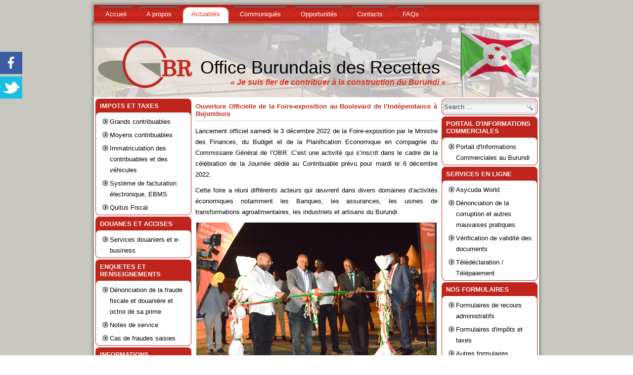

--- FILE ---
content_type: text/html; charset=utf-8
request_url: https://obr.bi/index.php/en/actualites/1715-ouverture-officielle-de-la-foire-exposition-au-boulevard-de-l-independance-a-bujumbura
body_size: 7677
content:
<!-- Matomo -->
<script type="text/javascript">
  var _paq = window._paq || [];
  /* tracker methods like "setCustomDimension" should be called before "trackPageView" */
  _paq.push(["setDocumentTitle", document.domain + "/" + document.title]);
  _paq.push(["setCookieDomain", "*.obr.bi"]);
  _paq.push(["setDomains", ["*.obr.bi"]]);
  _paq.push(['trackPageView']);
  _paq.push(['enableLinkTracking']);
  (function() {
    var u="//127.0.0.1/piwik/";
    _paq.push(['setTrackerUrl', u+'matomo.php']);
    _paq.push(['setSiteId', '4']);
    var d=document, g=d.createElement('script'), s=d.getElementsByTagName('script')[0];
    g.type='text/javascript'; g.async=true; g.defer=true; g.src=u+'matomo.js'; s.parentNode.insertBefore(g,s);
  })();
</script>
<noscript><p><img src="//127.0.0.1/piwik/matomo.php?idsite=4&amp;rec=1" style="border:0;" alt="" /></p></noscript>
<!-- End Matomo Code -->




<!DOCTYPE html>
<html dir="ltr" lang="en-gb">
<head>
    	<base href="https://obr.bi/index.php/en/actualites/1715-ouverture-officielle-de-la-foire-exposition-au-boulevard-de-l-independance-a-bujumbura" />
	<meta http-equiv="content-type" content="text/html; charset=utf-8" />
	<meta name="author" content="Ndayizeye Anastase" />
	<meta name="generator" content="Joomla! - Open Source Content Management" />
	<title>Ouverture Officielle de la Foire-exposition au Boulevard de l’Indépendance à Bujumbura</title>
	<link href="/templates/obr_v5/favicon.ico" rel="shortcut icon" type="image/vnd.microsoft.icon" />
	<link href="https://obr.bi/index.php/en/component/search/?Itemid=167&amp;catid=22&amp;id=1715&amp;format=opensearch" rel="search" title="Search Office Burundais des Recettes" type="application/opensearchdescription+xml" />
	<link href="/modules/mod_twitter_widget_slider/assets/style.css" rel="stylesheet" type="text/css" />
	<link href="/modules/mod_sw_facebook_likebox_sidebar/assets/style.css" rel="stylesheet" type="text/css" />
	<link href="/modules/mod_djimageslider/themes/default/css/djimageslider.css" rel="stylesheet" type="text/css" />
	<link href="/media/djextensions/magnific/magnific.css" rel="stylesheet" type="text/css" />
	<style type="text/css">
.vdoresp {margin:6px;overflow:hidden;padding-bottom:56.25%;position:relative;height:0;}
.vdoresp iframe {left:0;top:0;height:100%;width:100%;position:absolute;}
	</style>
	<script src="/media/system/js/mootools-core.js" type="text/javascript"></script>
	<script src="/media/system/js/core.js" type="text/javascript"></script>
	<script src="/media/system/js/mootools-more.js" type="text/javascript"></script>
	<script src="http://code.jquery.com/jquery-latest.min.js" type="text/javascript"></script>
	<script src="/media/jui/js/jquery.min.js" type="text/javascript"></script>
	<script src="/media/jui/js/jquery-noconflict.js" type="text/javascript"></script>
	<script src="/media/jui/js/jquery-migrate.min.js" type="text/javascript"></script>
	<script src="/media/djextensions/jquery-easing/jquery.easing.min.js" type="text/javascript" defer="defer"></script>
	<script src="/modules/mod_djimageslider/assets/js/slider.js?v=3.2.1" type="text/javascript" defer="defer"></script>
	<script src="/media/djextensions/magnific/magnific.js" type="text/javascript" defer="defer"></script>
	<script src="/modules/mod_djimageslider/assets/js/magnific-init.js" type="text/javascript" defer="defer"></script>

    <link rel="stylesheet" href="/templates/system/css/system.css" />
    <link rel="stylesheet" href="/templates/system/css/general.css" />

  
    <link rel='stylesheet prefetch' href='http://maxcdn.bootstrapcdn.com/bootstrap/3.3.2/css/bootstrap.min.css'>
	<link rel='stylesheet prefetch' href='https://cdnjs.cloudflare.com/ajax/libs/bootstrap-datetimepicker/3.1.3/css/bootstrap-datetimepicker.min.css'>
	<link rel='stylesheet prefetch' href='http://maxcdn.bootstrapcdn.com/font-awesome/4.3.0/css/font-awesome.min.css'>

    
    <meta name="viewport" content="initial-scale = 1.0, maximum-scale = 1.0, user-scalable = no, width = device-width">
    <meta http-equiv="Content-Type" content="text/html; charset=iso-8859-1" />
    <!--[if lt IE 9]><script src="https://html5shiv.googlecode.com/svn/trunk/html5.js"></script><![endif]-->
    <link rel="stylesheet" href="/templates/obr_v5/css/template.css" media="screen">
    <!--[if lte IE 7]><link rel="stylesheet" href="/templates/obr_v5/css/template.ie7.css" media="screen" /><![endif]-->
    <link rel="stylesheet" href="/templates/obr_v5/css/template.responsive.css" media="all">


    <script>if ('undefined' != typeof jQuery) document._artxJQueryBackup = jQuery;</script>
    <script src="/templates/obr_v5/jquery.js"></script>
    <script>jQuery.noConflict();</script>

    <script src="/templates/obr_v5/script.js"></script>
        <script>if (document._artxJQueryBackup) jQuery = document._artxJQueryBackup;</script>
    <script src="/templates/obr_v5/script.responsive.js"></script>
</head>
<body>

<div id="art-main">
    <div id="art-header-bg">
            </div>
<nav class="art-nav">
    
<ul class="art-hmenu"><li class="item-101"><a href="/index.php/en/">Accueil</a></li><li class="item-105 deeper parent"><a href="/index.php/en/a-propos-de-l-obr">A propos</a><ul><li class="item-159"><a href="/index.php/en/a-propos-de-l-obr/obr">OBR</a></li><li class="item-240"><a href="/index.php/en/a-propos-de-l-obr/conseil-d-administration">Conseil d'administration</a></li><li class="item-152"><a href="/index.php/en/a-propos-de-l-obr/commissaires">Commissaires</a></li><li class="item-153"><a href="/index.php/en/a-propos-de-l-obr/directeurs">Directeurs</a></li><li class="item-154 deeper parent"><a href="/index.php/en/nos-publications/magazines">Magazines</a><ul><li class="item-155"><a href="/index.php/en/nos-publications/magazines/magazines-trimestriels">Magazines trimestriels</a></li><li class="item-156"><a href="/index.php/en/nos-publications/magazines/bulletins-trimestriels-des-statistiques">Bulletins trimestriels des statistiques</a></li></ul></li><li class="item-192"><a href="/index.php/en/nos-publications/accords-regionaux">Accords</a></li><li class="item-158"><a href="/index.php/en/nos-publications/depliants">Dépliants</a></li><li class="item-157"><a href="/index.php/en/nos-publications/livrets-et-autres">Livrets et autres</a></li><li class="item-193"><a href="/index.php/en/nos-publications/plan-strategique-de-l-obr">Plan stratégique de l'OBR</a></li><li class="item-151"><a href="/index.php/en/nos-publications/strategie-de-lutte-contre-la-corruption">Stratétegie de lutte contre la corruption</a></li></ul></li><li class="item-167 current active"><a class=" active" href="/index.php/en/actualites">Actualités</a></li><li class="item-174"><a href="/index.php/en/communiques">Communiqués</a></li><li class="item-107 deeper parent"><a href="/index.php/en/opportunites">Opportunités</a><ul><li class="item-160"><a href="/index.php/en/opportunites/appels-d-offres">Appels d’offres</a></li><li class="item-161"><a href="/index.php/en/opportunites/offres-d-emploi">Offres d’emploi</a></li><li class="item-162"><a href="/index.php/en/opportunites/ventes-aux-encheres">Ventes aux enchères</a></li></ul></li><li class="item-108"><a href="/index.php/en/contacts">Contacts</a></li><li class="item-109"><a href="/index.php/en/faqs">FAQs</a></li></ul> 
    </nav>
<div class="art-sheet clearfix">
<header class="art-header">

    <div class="art-shapes">

            </div>
<h1 class="art-headline" data-left="51.07%">
    <a href="/">Office Burundais des Recettes</a>
</h1>
<h2 class="art-slogan" data-left="57.29%">« Je suis fier de contribuer à la construction du Burundi »</h2>




                
                    
</header>
<div class="art-layout-wrapper">
                <div class="art-content-layout">
                    <div class="art-content-layout-row">
                        <div class="art-layout-cell art-sidebar1">
<div class="art-block clearfix_menu"><div class="art-blockheader"><h3 class="t">IMPOTS ET TAXES</h3></div><div class="art-blockcontent"><ul class="menu"><li class="item-112 parent"><a href="/index.php/en/grands-contribuables">Grands contribuables</a></li><li class="item-111 parent"><a href="/index.php/en/moyens-contribuables">Moyens contribuables</a></li><li class="item-113"><a href="/index.php/en/immatriculation-des-contribuables-et-des-automobiles">Immatriculation des contribuables et des véhicules</a></li><li class="item-261"><a href="/index.php/en/systeme-de-facturation-electronique-ebms">Système de facturation électronique, EBMS</a></li><li class="item-254"><a href="/index.php/en/quitus-fiscal">Quitus Fiscal</a></li></ul></div></div><div class="art-block clearfix"><div class="art-blockheader"><h3 class="t">douanes et accises</h3></div><div class="art-blockcontent"><ul class="menu"><li class="item-117 parent"><a href="/index.php/en/services-douaniers-et-e-business">Services douaniers et e-business</a></li></ul></div></div><div class="art-block clearfix"><div class="art-blockheader"><h3 class="t">enquetes et renseignements</h3></div><div class="art-blockcontent"><ul class="menu"><li class="item-118"><a href="/index.php/en/saisie-de-la-fraude">Dénonciation de la fraude fiscale et douanière et octroi de sa prime</a></li><li class="item-126"><a href="/index.php/en/notes-de-service">Notes de service</a></li><li class="item-169"><a href="/index.php/en/cas-de-fraudes-saisies">Cas de fraudes saisies</a></li></ul></div></div><div class="art-block clearfix_menu"><div class="art-blockheader"><h3 class="t">Informations générales</h3></div><div class="art-blockcontent"><ul class="menu"><li class="item-127"><a href="/index.php/en/rapports">Rapports</a></li><li class="item-129"><a href="/index.php/en/jugements-rendus">Jugements rendus</a></li><li class="item-130"><a href="/./images/stories/ORGANIGRAMME DE L'OBR_2024.pdf" onclick="window.open(this.href,'targetWindow','toolbar=no,location=no,status=no,menubar=no,scrollbars=yes,resizable=yes');return false;">Organigramme de l’OBR</a></li></ul></div></div><div class="art-block clearfix"><div class="art-blockheader"><h3 class="t">liens utiles</h3></div><div class="art-blockcontent"><ul class="menu"><li class="item-135"><a href="https://presidence.gov.bi/" onclick="window.open(this.href,'targetWindow','toolbar=no,location=no,status=no,menubar=no,scrollbars=yes,resizable=yes');return false;">Gouvernement du Burundi</a></li><li class="item-136"><a href="http://www.finances.gov.bi" onclick="window.open(this.href,'targetWindow','toolbar=no,location=no,status=no,menubar=no,scrollbars=yes,resizable=yes');return false;">Ministère des Finances</a></li><li class="item-137"><a href="https://www.mae.gov.bi/" onclick="window.open(this.href,'targetWindow','toolbar=no,location=no,status=no,menubar=no,scrollbars=yes,resizable=yes');return false;">Ministère des Affaires Etrangères, Intégration Régionale et Coopération au Dvpt</a></li><li class="item-138"><a href="http://www.brb.bi" onclick="window.open(this.href,'targetWindow','toolbar=no,location=no,status=no,menubar=no,scrollbars=yes,resizable=yes');return false;">Banque centrale (BRB)</a></li><li class="item-139"><a href="https://www.investburundi.bi/" onclick="window.open(this.href,'targetWindow','toolbar=no,location=no,status=no,menubar=no,scrollbars=yes,resizable=yes');return false;">ADB</a></li><li class="item-140"><a href="https://cpccaf.org/cfci-burundi/" target="_blank">CFCIB</a></li><li class="item-243"><a href="http://rra.gov.rw/">Rwanda Revenue Authority</a></li><li class="item-244"><a href="https://www.tra.go.tz">Tanzania Revenue Authority</a></li><li class="item-245"><a href="https://www.ura.go.ug/">Uganda Revenue Authority</a></li></ul></div></div>



                        </div>

                        <div class="art-layout-cell art-content">
<article class="art-post art-messages"><div class="art-postcontent clearfix"><div id="system-message-container">
	</div>
</div></article><div class="item-page"><article class="art-post"><div class="art-postmetadataheader"><h2 class="art-postheader">Ouverture Officielle de la Foire-exposition au Boulevard de l’Indépendance à Bujumbura</h2></div><div class="art-postcontent clearfix"><div class="art-article"><p style="text-align: justify;">Lancement officiel samedi le 3 décembre 2022 de la Foire-exposition par le Ministre des Finances, du Budget et de la Planification Economique en compagnie du Commissaire Général de l’OBR. C’est une activité qui s’inscrit dans le cadre de la célébration de la Journée dédié au Contribuable prévu pour mardi le 6 décembre 2022.</p>
 
<p style="text-align: justify;">Cette foire a réuni différents acteurs qui œuvrent dans divers domaines d’activités économiques notamment les Banques, les assurances, les usines de transformations agroalimentaires, les industriels et artisans du Burundi.</p>
<p><img src="/images/M_images/JC1.png" alt="JC1" width="486" height="288" style="display: block; margin-left: auto; margin-right: auto;" /></p>
<p style="text-align: center;"><strong><em>Coupure du ruban par le Ministre des Finances en compagnie du CG de l’OBR et du Maire de la Ville de Bujumbura</em></strong></p>
<p>La Foire-exposition est organisée chaque année autour des activités marquants la célébration de la Journée du Contribuable pour non seulement élargir la sensibilisation des citoyens autours des activités réalisées par l’OBR en ce qui est du paiement des impôts et taxes, mais aussi offrir une occasion aux entrepreneurs œuvrant au Burundi de faire la publicité de leurs produits. &nbsp;Un &nbsp;avantage offert gratuitement par l’OBR aux entrepreneurs afin de leurs permettre d’élargir leur clientèle et&nbsp; s’acquitter des impôts et taxes.</p>
<p><img src="/images/M_images/JC2.PNG" alt="JC2" width="488" height="162" style="display: block; margin-left: auto; margin-right: auto;" /></p>
<p style="text-align: center;"><strong><em>Visite des stands</em></strong></p>
<p style="text-align: justify;"><strong><em>« Autour de ces activités,</em></strong>&nbsp;<strong><em>les contribuables sont sensibilisés sur le paiement des impôts et taxes et leur importance sur le développement du pays. Cela contribue efficacement dans l’élargissement de l’assiette fiscale car les recettes montent de plus de 15% chaque année suite à ce genre d’activités.</em></strong> » a précisé le Ministre Audace Niyonzima après le lancement officiel de cette foire exposition. Il a ajouté qu’il a fallu un bon moment pour familiariser les contribuables à s’acquitter volontairement de leur devoir fiscal.</p>
<p style="text-align: justify;">A ceux qui ignorent encore le bienfondé du paiement des impôts et taxes, le Ministre les a interpellés d’emboîter le pas aux autres car c’est en payant les impôts et taxes qu’on contribue à l’édification du pays. La construction des infrastructures d’intérêt public comme les routes, les écoles les hôpitaux, etc en dépend, ce qui donne l’image d’un pays développé, a-t-il conclu.</p></div></div></article></div>


                        </div>
                        <div class="art-layout-cell art-sidebar2">
<div class="art-block clearfix"><div class="art-blockcontent"><form action="/index.php/en/actualites" class="art-search" method="post">
	<div class="search">
		<label for="mod-search-searchword">Search ...</label><input name="searchword" id="mod-search-searchword" maxlength="200"  class="inputbox" type="text" size="160" value="Search ..."  onblur="if (this.value=='') this.value='Search ...';" onfocus="if (this.value=='Search ...') this.value='';" /><input type="submit" value="rec" class="button art-search-button  art-button" onclick="this.form.searchword.focus();" />	<input type="hidden" name="task" value="search" />
	<input type="hidden" name="option" value="com_search" />
	<input type="hidden" name="Itemid" value="167" />
	</div>
</form></div></div><div class="art-block clearfix"><div class="art-blockheader"><h3 class="t">Portail d'Informations Commerciales</h3></div><div class="art-blockcontent"><ul class="menu"><li class="item-265"><a href="https://info.commerce.bi/" target="_blank">Portail d'Informations Commerciales au Burundi</a></li></ul></div></div><div class="art-block clearfix"><div class="art-blockheader"><h3 class="t">services en ligne</h3></div><div class="art-blockcontent"><ul class="menu"><li class="item-119"><a href="/index.php/en/asycuda-world">Asycuda World</a></li><li class="item-256"><a href="http://41.79.226.28:8084/DenoEnLigne" target="_blank">Dénonciation de la corruption et autres mauvaises pratiques</a></li><li class="item-257"><a href="/index.php/en/verification-de-validite-des-documents">Vérification de validité des documents</a></li><li class="item-263"><a href="/index.php/en/teledeclaration-telepaiement">Télédéclaration / Télépaiement</a></li></ul></div></div><div class="art-block clearfix"><div class="art-blockheader"><h3 class="t">NOS FORMULAIRES</h3></div><div class="art-blockcontent"><ul class="menu"><li class="item-143"><a href="/index.php/en/formulaire-de-recours-administratis">Formulaires de recours administratifs</a></li><li class="item-144"><a href="/index.php/en/formulaires-d-impots-et-taxes">Formulaires d'impôts et taxes</a></li><li class="item-175"><a href="/index.php/en/autres-formulaires">Autres formulaires</a></li></ul></div></div><div class="art-block clearfix"><div class="art-blockheader"><h3 class="t">TEXTES REGLEMENTAIRES</h3></div><div class="art-blockcontent"><ul class="menu"><li class="item-146"><a href="/index.php/en/lois-et-reglements">Lois et règlements</a></li><li class="item-147"><a href="/index.php/en/ordonnances">Ordonnances</a></li><li class="item-149"><a href="/index.php/en/notes-administratives-textes-regl">Notes de service</a></li><li class="item-258"><a href="/index.php/en/conventions-fiscales">Conventions fiscales ratifiées</a></li></ul></div></div><div class="art-block clearfix"><div class="art-blockheader"><h3 class="t">Galerie photo</h3></div><div class="art-blockcontent"><div style="border: 0px !important;">
<div id="djslider-loader122" class="djslider-loader djslider-loader-default" data-animation='{"auto":"1","looponce":"0","transition":"easeInOutSine","css3transition":"cubic-bezier(0.445, 0.050, 0.550, 0.950)","duration":400,"delay":3400}' data-djslider='{"id":"122","slider_type":"2","slide_size":"240","visible_slides":1,"direction":"left","show_buttons":"1","show_arrows":"1","preload":"800","css3":"1"}' tabindex="0">
    <div id="djslider122" class="djslider djslider-default" style="height: 180px; width: 240px; max-width: 240px !important;">
        <div id="slider-container122" class="slider-container">
        	<ul id="slider122" class="djslider-in">
          		          			<li style="margin: 0 0px 0px 0 !important; height: 180px; width: 240px;">
          					            											<a class="image-link" data-title="" href="/images/pictures/Galeries-photos/01072025-2.PNG" target="_self">
															<img class="dj-image" src="/images/pictures/Galeries-photos/01072025-2.PNG" alt="01072025-2.PNG"  style="width: 100%; height: auto;"/>
															</a>
																									
						
					</li>
                          			<li style="margin: 0 0px 0px 0 !important; height: 180px; width: 240px;">
          					            											<a class="image-link" data-title="" href="/images/pictures/Galeries-photos/DSC_0469.jpg" target="_self">
															<img class="dj-image" src="/images/pictures/Galeries-photos/DSC_0469.jpg" alt="DSC_0469.jpg"  style="width: 100%; height: auto;"/>
															</a>
																									
						
					</li>
                          			<li style="margin: 0 0px 0px 0 !important; height: 180px; width: 240px;">
          					            											<a class="image-link" data-title="" href="/images/pictures/Galeries-photos/Etat_davancement_red.jpg" target="_self">
															<img class="dj-image" src="/images/pictures/Galeries-photos/Etat_davancement_red.jpg" alt="Etat_davancement_red.jpg"  style="width: 100%; height: auto;"/>
															</a>
																									
						
					</li>
                          			<li style="margin: 0 0px 0px 0 !important; height: 180px; width: 240px;">
          					            											<a class="image-link" data-title="" href="/images/pictures/Galeries-photos/JC-2025-1.jpg" target="_self">
															<img class="dj-image" src="/images/pictures/Galeries-photos/JC-2025-1.jpg" alt="JC-2025-1.jpg"  style="width: 100%; height: auto;"/>
															</a>
																									
						
					</li>
                          			<li style="margin: 0 0px 0px 0 !important; height: 180px; width: 240px;">
          					            											<a class="image-link" data-title="" href="/images/pictures/Galeries-photos/JC-2025-2.jpg" target="_self">
															<img class="dj-image" src="/images/pictures/Galeries-photos/JC-2025-2.jpg" alt="JC-2025-2.jpg"  style="width: 100%; height: auto;"/>
															</a>
																									
						
					</li>
                          			<li style="margin: 0 0px 0px 0 !important; height: 180px; width: 240px;">
          					            											<a class="image-link" data-title="" href="/images/pictures/Galeries-photos/JC-2025-3.jpg" target="_self">
															<img class="dj-image" src="/images/pictures/Galeries-photos/JC-2025-3.jpg" alt="JC-2025-3.jpg"  style="width: 100%; height: auto;"/>
															</a>
																									
						
					</li>
                          			<li style="margin: 0 0px 0px 0 !important; height: 180px; width: 240px;">
          					            											<a class="image-link" data-title="" href="/images/pictures/Galeries-photos/JC-2025-4.png" target="_self">
															<img class="dj-image" src="/images/pictures/Galeries-photos/JC-2025-4.png" alt="JC-2025-4.png"  style="width: 100%; height: auto;"/>
															</a>
																									
						
					</li>
                          			<li style="margin: 0 0px 0px 0 !important; height: 180px; width: 240px;">
          					            											<a class="image-link" data-title="" href="/images/pictures/Galeries-photos/JC-2025-5.jpg" target="_self">
															<img class="dj-image" src="/images/pictures/Galeries-photos/JC-2025-5.jpg" alt="JC-2025-5.jpg"  style="width: 100%; height: auto;"/>
															</a>
																									
						
					</li>
                          			<li style="margin: 0 0px 0px 0 !important; height: 180px; width: 240px;">
          					            											<a class="image-link" data-title="" href="/images/pictures/Galeries-photos/JC-2025-6.jpg" target="_self">
															<img class="dj-image" src="/images/pictures/Galeries-photos/JC-2025-6.jpg" alt="JC-2025-6.jpg"  style="width: 100%; height: auto;"/>
															</a>
																									
						
					</li>
                          			<li style="margin: 0 0px 0px 0 !important; height: 180px; width: 240px;">
          					            											<a class="image-link" data-title="" href="/images/pictures/Galeries-photos/JC-2025-7.jpg" target="_self">
															<img class="dj-image" src="/images/pictures/Galeries-photos/JC-2025-7.jpg" alt="JC-2025-7.jpg"  style="width: 100%; height: auto;"/>
															</a>
																									
						
					</li>
                          			<li style="margin: 0 0px 0px 0 !important; height: 180px; width: 240px;">
          					            											<a class="image-link" data-title="" href="/images/pictures/Galeries-photos/JC-2025-8.jpg" target="_self">
															<img class="dj-image" src="/images/pictures/Galeries-photos/JC-2025-8.jpg" alt="JC-2025-8.jpg"  style="width: 100%; height: auto;"/>
															</a>
																									
						
					</li>
                          			<li style="margin: 0 0px 0px 0 !important; height: 180px; width: 240px;">
          					            											<a class="image-link" data-title="" href="/images/pictures/Galeries-photos/JC-2025-9.jpg" target="_self">
															<img class="dj-image" src="/images/pictures/Galeries-photos/JC-2025-9.jpg" alt="JC-2025-9.jpg"  style="width: 100%; height: auto;"/>
															</a>
																									
						
					</li>
                          			<li style="margin: 0 0px 0px 0 !important; height: 180px; width: 240px;">
          					            											<a class="image-link" data-title="" href="/images/pictures/Galeries-photos/terrain-CG-2.jpeg" target="_self">
															<img class="dj-image" src="/images/pictures/Galeries-photos/terrain-CG-2.jpeg" alt="terrain-CG-2.jpeg"  style="width: 100%; height: auto;"/>
															</a>
																									
						
					</li>
                          			<li style="margin: 0 0px 0px 0 !important; height: 180px; width: 240px;">
          					            											<a class="image-link" data-title="" href="/images/pictures/Galeries-photos/Terrain-CG-3.jpeg" target="_self">
															<img class="dj-image" src="/images/pictures/Galeries-photos/Terrain-CG-3.jpeg" alt="Terrain-CG-3.jpeg"  style="width: 100%; height: auto;"/>
															</a>
																									
						
					</li>
                          			<li style="margin: 0 0px 0px 0 !important; height: 180px; width: 240px;">
          					            											<a class="image-link" data-title="" href="/images/pictures/Galeries-photos/Terrain-CG-4.jpeg" target="_self">
															<img class="dj-image" src="/images/pictures/Galeries-photos/Terrain-CG-4.jpeg" alt="Terrain-CG-4.jpeg"  style="width: 100%; height: auto;"/>
															</a>
																									
						
					</li>
                          			<li style="margin: 0 0px 0px 0 !important; height: 180px; width: 240px;">
          					            											<a class="image-link" data-title="" href="/images/pictures/Galeries-photos/Visite--lOBR-dune-dlgation-de-la-Douane.png" target="_self">
															<img class="dj-image" src="/images/pictures/Galeries-photos/Visite--lOBR-dune-dlgation-de-la-Douane.png" alt="Visite--lOBR-dune-dlgation-de-la-Douane.png"  style="width: 100%; height: auto;"/>
															</a>
																									
						
					</li>
                        	</ul>
        </div>
                <div id="navigation122" class="navigation-container" style="top: 22.222222222222%; margin: 0 4.1666666666667%;">
        	        	<img id="prev122" class="prev-button showOnHover" src="/modules/mod_djimageslider/themes/default/images/prev.png" alt="Previous" tabindex="0" />
			<img id="next122" class="next-button showOnHover" src="/modules/mod_djimageslider/themes/default/images/next.png" alt="Next" tabindex="0" />
									<img id="play122" class="play-button showOnHover" src="/modules/mod_djimageslider/themes/default/images/play.png" alt="Play" tabindex="0" />
			<img id="pause122" class="pause-button showOnHover" src="/modules/mod_djimageslider/themes/default/images/pause.png" alt="Pause" tabindex="0" />
			        </div>
                    </div>
</div>
</div>
<div class="djslider-end" style="clear: both" tabindex="0"></div></div></div><div class="art-block clearfix"><div class="art-blockheader"><h3 class="t">Qui est en ligne?</h3></div><div class="art-blockcontent"><p>We have 77&#160;guests and no members online</p></div></div>

                        </div>
                    </div>
                </div>
            </div>


    </div>
<footer class="art-footer">
  <div class="art-footer-inner">
<div class="art-content-layout">
    <div class="art-content-layout-row">
    <div class="art-layout-cell" style="width: 20%">
        
    </div><div class="art-layout-cell" style="width: 20%">
        <h2><a href="#"><span style="font-size: 18px; color: rgb(255, 255, 255);">&nbsp;</span></a></h2>
    </div><div class="art-layout-cell" style="width: 20%">
        <h2><span style="color: rgb(255, 255, 255); font-size: 18px;"><br></span></h2>
    </div><div class="art-layout-cell" style="width: 20%">
        <p><br></p>
    </div><div class="art-layout-cell" style="width: 20%">
        <p><br></p>
    </div>
    </div>
</div>
<div class="art-content-layout">
    <div class="art-content-layout-row">
    <div class="art-layout-cell" style="width: 100%">
        <p>Copyright © 2016. All Rights Reserved.<br></p>
    </div>
    </div>
</div>

    <p class="art-page-footer">
        <span id="art-footnote-links">Designed by <a href="http://www.obr.bi" target="_blank">OBR</a>.</span>
    </p>
  </div>
</footer>

</div>



<div id="twitter_slider">
	<div id="tbox1" style="left: -300px; top: 150px; z-index: 10000;">
		<div id="tobx2" style="text-align: left;width:290px;height:350px;">
			<a class="open" id="fblink" href="#"></a><img style="top: 0px;right:-50px;" src="/modules/mod_twitter_widget_slider/assets/twitter-icon.png" alt="">
		

			<a class="twitter-timeline" data-theme="light" data-chrome="nofooter noborders noscrollbar "   href="https://twitter.com/OBR_BI" width="290" height="350">Tweets by @OBR_BI</a>

<script async src="//platform.twitter.com/widgets.js" charset="utf-8"></script>		</div>
		
		<div style="font-size: 9px; color: #808080; font-weight: normal; font-family: tahoma,verdana,arial,sans-serif; line-height: 1.28; text-align: right; direction: ltr;"><a class="nolink"></a></div>
		
	</div>
			
</div>
	<script type="text/javascript">
		jQuery.noConflict();
		jQuery(function (){
			jQuery(document).ready(function()
				{
					jQuery.noConflict();
					jQuery(function (){
						jQuery("#tbox1").hover(function(){ 
						jQuery('#tbox1').css('z-index',101009);
												jQuery(this).stop(true,false).animate({left:  0}, 500); },
							
						function(){ 
						jQuery('#tbox1').css('z-index',10000);
												jQuery("#tbox1").stop(true,false).animate({left: -300}, 500); });
												
						});}); });
					</script>
<div id="sw_facebook_likebox_sidebar">
    <div id="fbox1" style="left: -300px; top: 100px; z-index: 10000;">
        <div id="fobx2" style="text-align: right;width:290px;height:350px;">
            <a class="open" id="fblink" href="#"></a><img style="top: 0px;right:-50px;" src="/modules/mod_sw_facebook_likebox_sidebar/assets/facebook-icon.png" alt="">
                            <div id="fb-root"></div>
                            <script>(function(d, s, id) {
                            
                              var js, fjs = d.getElementsByTagName(s)[0];
                              if (d.getElementById(id)) return;
                              js = d.createElement(s); js.id = id;
                              js.src = "//connect.facebook.net/en_US/sdk.js#xfbml=1&version=v3.1";
                              fjs.parentNode.insertBefore(js, fjs);
                            }(document, 'script', 'facebook-jssdk'));</script>
                            <div class="fb-page" data-href="https://www.facebook.com/OBR.bi" data-width="293" data-height="353" data-hide-cover="false" data-show-facepile="true" data-show-posts="true"><div class="fb-xfbml-parse-ignore"><blockquote cite="https://www.facebook.com/OBR.bi"><a href="https://www.facebook.com/OBR.bi">Facebook</a></blockquote></div></div>
        </div>
    </div>
</div>
    <script type="text/javascript">
        jQuery.noConflict();
        jQuery(function (){
            jQuery(document).ready(function()
                {
                    jQuery.noConflict();
                    jQuery(function (){
                        jQuery("#fbox1").hover(function(){
                        console.log("C'est ici reverien");
                        jQuery('#fbox1').css('z-index',101009);
                        jQuery(this).stop(true,false).animate({left:  0}, 500); },
                        function(){
                        jQuery('#fbox1').css('z-index',10000);
                        jQuery("#fbox1").stop(true,false).animate({left: -300}, 500); });
                        });}); });
                    </script>

  <script src='http://cdnjs.cloudflare.com/ajax/libs/jquery/2.1.3/jquery.min.js'></script>
	<script src='http://maxcdn.bootstrapcdn.com/bootstrap/3.3.2/js/bootstrap.min.js'></script>
	<script src='http://cdnjs.cloudflare.com/ajax/libs/moment.js/2.9.0/moment-with-locales.min.js'></script>
	<script src='http://cdnjs.cloudflare.com/ajax/libs/bootstrap-datetimepicker/3.1.3/js/bootstrap-datetimepicker.min.js'></script>
	<script src="/templates/obr_v5/js/index.js"></script>
</body>
</html>


--- FILE ---
content_type: text/css
request_url: https://obr.bi/modules/mod_sw_facebook_likebox_sidebar/assets/style.css
body_size: 270
content:
#sw_facebook_likebox_sidebar {
	position: relative;
}

#fbox1 {
	-webkit-border-radius: 5px;
	-moz-border-radius: 5px;
	border-radius: 5px;
	border:5px solid #3c95d9;
	background-color: #fff;
	position: fixed;
}

#fbox2 {
	overflow: hidden;
	text-align: left;
}

#fbox1 img {
	position: absolute; 
	top: 0px; 
	cursor: pointer;
	border: 0;
	z-index: 10000;
}

#fbox1 iframe {
	border:0px;
	overflow: hidden; 
	position: absolute;
	width:100%;
	height: 100%;
}


--- FILE ---
content_type: application/javascript
request_url: https://obr.bi/templates/obr_v5/js/index.js
body_size: 567
content:
 $(function () {
   var bindDatePicker = function() {
		$(".date").datetimepicker({
        format:'YYYY-MM-DD',
			icons: {
				time: "fa fa-clock-o",
				date: "fa fa-calendar",
				up: "fa fa-arrow-up",
				down: "fa fa-arrow-down"
			}
		}).find('input:first').on("blur",function () {
			// check if the date is correct. We can accept dd-mm-yyyy and yyyy-mm-dd.
			// update the format if it's yyyy-mm-dd
			var date = parseDate($(this).val());

			if (! isValidDate(date)) {
				//create date based on momentjs (we have that)
				date = moment().format('YYYY-MM-DD');
			}

			$(this).val(date);
		});
	}
   
   var isValidDate = function(value, format) {
		format = format || false;
		// lets parse the date to the best of our knowledge
		if (format) {
			value = parseDate(value);
		}

		var timestamp = Date.parse(value);

		return isNaN(timestamp) == false;
   }
   
   var parseDate = function(value) {
		var m = value.match(/^(\d{1,2})(\/|-)?(\d{1,2})(\/|-)?(\d{4})$/);
		if (m)
			value = m[5] + '-' + ("00" + m[3]).slice(-2) + '-' + ("00" + m[1]).slice(-2);

		return value;
   }
   
   bindDatePicker();
 });